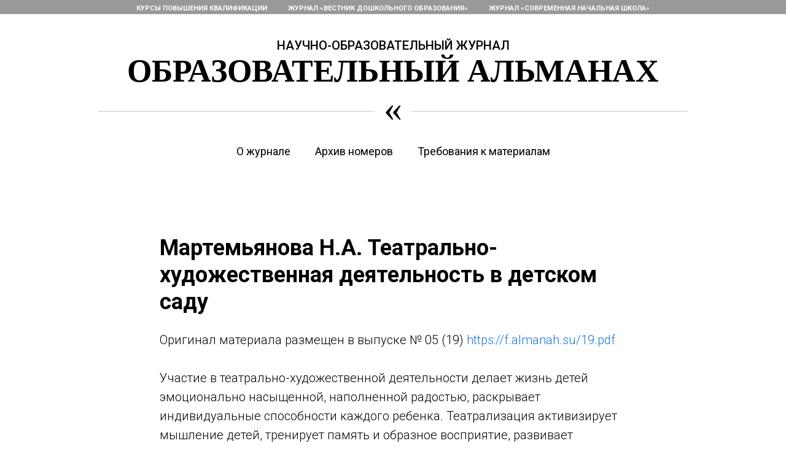

--- FILE ---
content_type: text/html; charset=UTF-8
request_url: https://almanah.su/tpost/uj1fdvce91-martemyanova-na-teatralno-hudozhestvenna
body_size: 16938
content:
<!DOCTYPE html> <html> <head> <meta charset="utf-8" /> <meta http-equiv="Content-Type" content="text/html; charset=utf-8" /> <meta name="viewport" content="width=device-width, initial-scale=1.0" /> <meta name="yandex-verification" content="71dfdc53d80205b0" /> <!--metatextblock-->
    <title>Мартемьянова Н.А. Театрально-художественная деятельность в детском саду</title>
    <meta name="description" content="">
    <meta name="keywords" content="">
    <meta name="robots" content="index, follow" />

    <meta property="og:title" content="Мартемьянова Н.А. Театрально-художественная деятельность в детском саду" />
    <meta property="og:description" content="" />
    <meta property="og:type" content="website" />
    <meta property="og:url" content="https://almanah.su/tpost/uj1fdvce91-martemyanova-na-teatralno-hudozhestvenna" />
    <meta property="og:image" content="" />

    <link rel="canonical" href="https://almanah.su/tpost/uj1fdvce91-martemyanova-na-teatralno-hudozhestvenna" />
    <link rel="alternate" type="application/rss+xml" title="Актуальные вопросы дошкольного образования" href="https://almanah.su/rss-feed-141978369471.xml" />
    <link rel="amphtml" href="https://almanah.su/tpost/uj1fdvce91-martemyanova-na-teatralno-hudozhestvenna?amp=true">

<!--/metatextblock--> <meta name="format-detection" content="telephone=no" /> <meta http-equiv="x-dns-prefetch-control" content="on"> <link rel="dns-prefetch" href="https://ws.tildacdn.com"> <link rel="dns-prefetch" href="https://static.tildacdn.com"> <link rel="shortcut icon" href="https://static.tildacdn.com/tild6139-3531-4536-b235-353538386664/favicon.ico" type="image/x-icon" /> <!-- Assets --> <script src="https://neo.tildacdn.com/js/tilda-fallback-1.0.min.js" async charset="utf-8"></script> <link rel="stylesheet" href="https://static.tildacdn.com/css/tilda-grid-3.0.min.css" type="text/css" media="all" onerror="this.loaderr='y';"/> <link rel="stylesheet" href="https://static.tildacdn.com/ws/project715950/tilda-blocks-page27323900.min.css?t=1743503531" type="text/css" media="all" onerror="this.loaderr='y';" /><link rel="stylesheet" href="https://static.tildacdn.com/ws/project715950/tilda-blocks-page6423180.min.css?t=1768810440" type="text/css" media="all" onerror="this.loaderr='y';" /><link rel="stylesheet" href="https://static.tildacdn.com/ws/project715950/tilda-blocks-page4002870.min.css?t=1768810440" type="text/css" media="all" onerror="this.loaderr='y';" /> <link rel="preconnect" href="https://fonts.gstatic.com"> <link href="https://fonts.googleapis.com/css2?family=Roboto:wght@300;400;500;700&subset=latin,cyrillic" rel="stylesheet"> <link rel="stylesheet" href="https://static.tildacdn.com/css/tilda-feed-1.0.min.css" type="text/css" media="all" /> <link rel="stylesheet" href="https://static.tildacdn.com/css/tilda-popup-1.1.min.css" type="text/css" media="print" onload="this.media='all';" onerror="this.loaderr='y';" /> <noscript><link rel="stylesheet" href="https://static.tildacdn.com/css/tilda-popup-1.1.min.css" type="text/css" media="all" /></noscript> <link rel="stylesheet" href="https://static.tildacdn.com/css/tilda-slds-1.4.min.css" type="text/css" media="print" onload="this.media='all';" onerror="this.loaderr='y';" /> <noscript><link rel="stylesheet" href="https://static.tildacdn.com/css/tilda-slds-1.4.min.css" type="text/css" media="all" /></noscript> <script nomodule src="https://static.tildacdn.com/js/tilda-polyfill-1.0.min.js" charset="utf-8"></script> <script type="text/javascript">function t_onReady(func) {if(document.readyState!='loading') {func();} else {document.addEventListener('DOMContentLoaded',func);}}
function t_onFuncLoad(funcName,okFunc,time) {if(typeof window[funcName]==='function') {okFunc();} else {setTimeout(function() {t_onFuncLoad(funcName,okFunc,time);},(time||100));}}function t_throttle(fn,threshhold,scope) {return function() {fn.apply(scope||this,arguments);};}</script> <script src="https://static.tildacdn.com/js/jquery-1.10.2.min.js" charset="utf-8" onerror="this.loaderr='y';"></script> <script src="https://static.tildacdn.com/js/tilda-scripts-3.0.min.js" charset="utf-8" defer onerror="this.loaderr='y';"></script> <script src="https://static.tildacdn.com/ws/project715950/tilda-blocks-page27323900.min.js?t=1743503531" charset="utf-8" onerror="this.loaderr='y';"></script><script src="https://static.tildacdn.com/ws/project715950/tilda-blocks-page6423180.min.js?t=1768810440" onerror="this.loaderr='y';"></script><script src="https://static.tildacdn.com/ws/project715950/tilda-blocks-page4002870.min.js?t=1768810440" onerror="this.loaderr='y';"></script> <script src="https://static.tildacdn.com/js/tilda-lazyload-1.0.min.js" charset="utf-8" async onerror="this.loaderr='y';"></script> <script src="https://static.tildacdn.com/js/tilda-feed-1.0.min.js" charset="utf-8"></script><script src="https://static.tildacdn.com/js/tilda-submenublocks-1.0.min.js" charset="utf-8"></script><script src="https://static.tildacdn.com/js/tilda-forms-1.0.min.js" charset="utf-8"></script><link rel="stylesheet" href="https://static.tildacdn.com/css/tilda-forms-1.0.min.css" type="text/css" media="all"><script src="https://static.tildacdn.com/js/tilda-map-1.0.min.js" charset="utf-8"></script><script src="https://static.tildacdn.com/js/tilda-vote-1.1.min.js" charset="utf-8"></script><script src="https://static.tildacdn.com/js/tilda-animation-sbs-1.0.min.js" charset="utf-8"></script> <script src="https://static.tildacdn.com/js/tilda-slds-1.4.min.js" charset="utf-8" async onerror="this.loaderr='y';"></script> <script src="https://static.tildacdn.com/js/hammer.min.js" charset="utf-8" async onerror="this.loaderr='y';"></script> <script src="https://static.tildacdn.com/js/tilda-popup-1.0.min.js" charset="utf-8" async onerror="this.loaderr='y';"></script> <script src="https://static.tildacdn.com/js/tilda-menu-1.0.min.js" charset="utf-8" async onerror="this.loaderr='y';"></script> <script src="https://static.tildacdn.com/js/tilda-skiplink-1.0.min.js" charset="utf-8" async onerror="this.loaderr='y';"></script> <script src="https://static.tildacdn.com/js/tilda-events-1.0.min.js" charset="utf-8" async onerror="this.loaderr='y';"></script> <!-- nominify begin --><meta name="yandex-verification" content="3031335b49708ad1" /> <meta name="pmail-verification" content="2548a551e1c6392f5fba556982a5afa6"> <meta name="pmail-verification" content="f74eeb708f16f9787d5e3b36389be98f"><!-- nominify end --><script type="text/javascript">window.dataLayer=window.dataLayer||[];</script> <!-- Google Tag Manager --> <script type="text/javascript">(function(w,d,s,l,i){w[l]=w[l]||[];w[l].push({'gtm.start':new Date().getTime(),event:'gtm.js'});var f=d.getElementsByTagName(s)[0],j=d.createElement(s),dl=l!='dataLayer'?'&l='+l:'';j.async=true;j.src='https://www.googletagmanager.com/gtm.js?id='+i+dl;f.parentNode.insertBefore(j,f);})(window,document,'script','dataLayer','GTM-TLP7M4Z');</script> <!-- End Google Tag Manager --> <!-- Facebook Pixel Code --> <script type="text/javascript" data-tilda-cookie-type="advertising">setTimeout(function(){!function(f,b,e,v,n,t,s)
{if(f.fbq)return;n=f.fbq=function(){n.callMethod?n.callMethod.apply(n,arguments):n.queue.push(arguments)};if(!f._fbq)f._fbq=n;n.push=n;n.loaded=!0;n.version='2.0';n.agent='pltilda';n.queue=[];t=b.createElement(e);t.async=!0;t.src=v;s=b.getElementsByTagName(e)[0];s.parentNode.insertBefore(t,s)}(window,document,'script','https://connect.facebook.net/en_US/fbevents.js');fbq('init','286515579180408');fbq('track','PageView');},2000);</script> <!-- End Facebook Pixel Code --> <!-- VK Pixel Code --> <script type="text/javascript" data-tilda-cookie-type="advertising">setTimeout(function(){!function(){var t=document.createElement("script");t.type="text/javascript",t.async=!0,t.src="https://vk.com/js/api/openapi.js?161",t.onload=function(){VK.Retargeting.Init("VK-RTRG-536697-5TfLB"),VK.Retargeting.Hit()},document.head.appendChild(t)}();},2000);</script> <!-- End VK Pixel Code --> <script type="text/javascript">(function() {if((/bot|google|yandex|baidu|bing|msn|duckduckbot|teoma|slurp|crawler|spider|robot|crawling|facebook/i.test(navigator.userAgent))===false&&typeof(sessionStorage)!='undefined'&&sessionStorage.getItem('visited')!=='y'&&document.visibilityState){var style=document.createElement('style');style.type='text/css';style.innerHTML='@media screen and (min-width: 980px) {.t-records {opacity: 0;}.t-records_animated {-webkit-transition: opacity ease-in-out .2s;-moz-transition: opacity ease-in-out .2s;-o-transition: opacity ease-in-out .2s;transition: opacity ease-in-out .2s;}.t-records.t-records_visible {opacity: 1;}}';document.getElementsByTagName('head')[0].appendChild(style);function t_setvisRecs(){var alr=document.querySelectorAll('.t-records');Array.prototype.forEach.call(alr,function(el) {el.classList.add("t-records_animated");});setTimeout(function() {Array.prototype.forEach.call(alr,function(el) {el.classList.add("t-records_visible");});sessionStorage.setItem("visited","y");},400);}
document.addEventListener('DOMContentLoaded',t_setvisRecs);}})();</script></head> <body class="t-body" style="margin:0;"> <!--allrecords--> <div id="allrecords" class="t-records" data-post-page="y" data-hook="blocks-collection-content-node" data-tilda-project-id="715950" data-tilda-page-id="27323900" data-tilda-page-alias="preschool-education" data-tilda-formskey="943be178827b376cc577ef6abada5381" data-tilda-lazy="yes" data-tilda-root-zone="com" data-tilda-project-headcode="yes" data-tilda-ts="y">

<!-- POST START -->

<!--header-->
<div id="t-header" class="t-records" data-hook="blocks-collection-content-node" data-tilda-project-id="715950" data-tilda-page-id="6423180" data-tilda-page-alias="header" data-tilda-formskey="943be178827b376cc577ef6abada5381" data-tilda-lazy="yes" data-tilda-root-zone="one"  data-tilda-project-headcode="yes"  >

    <div id="rec116619823" class="r t-rec t-rec_pb_0 t-screenmin-980px" style="padding-bottom:0px; "  data-record-type="258" data-screen-min="980px"  >
<!-- T229 -->


<div id="nav116619823marker"></div>

<div id="nav116619823"  class="t229 t229__positionstatic  " style="background-color: rgba(0,0,0,0.40); height:23px; " data-bgcolor-hex="#000000" data-bgcolor-rgba="rgba(0,0,0,0.40)" data-navmarker="nav116619823marker" data-appearoffset="" data-bgopacity="0.40"   data-menu="yes" data-menushadow="" data-menushadow-css="">
	<div class="t229__maincontainer " style="height:23px;">
		  <div class="t229__padding40px"></div>
		  <nav class="t229__centerside">
				<ul role="list" class="t-menu__list uppercase">
																						<li class="t229__list_item"  
							style="padding:0 15px 0 0;">
							<a class="t-menu__link-item" 
								href="https://s-ba.ru/courses?utm_source=almanahsu&amp;utm_medium=organic&amp;utm_campaign=site&amp;utm_content=topmenu&amp;utm_term=kurs"
								 target="_blank" 
																 
																data-menu-submenu-hook="">
									Курсы повышения квалификации</a>
														</li>
																	<li class="t229__list_item"  
							style="padding:0 15px;">
							<a class="t-menu__link-item" 
								href="https://vestnikdo.ru/?utm_source=almanahsu&amp;utm_medium=organic&amp;utm_campaign=site&amp;utm_content=topmenu&amp;utm_term=vestnik"
								 target="_blank" 
																 
																data-menu-submenu-hook="">
									Журнал «Вестник дошкольного образования»</a>
														</li>
																	<li class="t229__list_item"  
							style="padding:0 0 0 15px;">
							<a class="t-menu__link-item" 
								href="https://s-ba.ru/primary-school?utm_source=almanahsu&amp;utm_medium=organic&amp;utm_campaign=site&amp;utm_content=topmenu&amp;utm_term=primaryschool"
								 target="_blank" 
																 
																data-menu-submenu-hook="">
									Журнал «Современная начальная школа»</a>
														</li>
																								</ul>
		  </nav>
		  <div class="t229__padding40px"></div>
	</div>
</div>


	
	<script>
		t_onReady(function() {
			var rec = document.querySelector('#rec116619823');
			if (!rec) return;
			var burger = rec.querySelector('.t-menuburger');
			if (burger) {
				t_onFuncLoad('t_menu__createMobileMenu', function () {
					t_menu__createMobileMenu('116619823', '.t229');
				});
			}
			t_onFuncLoad('t_menu__highlightActiveLinks', function () {
				t_menu__highlightActiveLinks('.t229__list_item a');
			});
			rec.querySelector('.t229').classList.remove('t229__beforeready');

			
						
		}); 
	</script>
	


<script>
	t_onReady(function () {
		t_onFuncLoad('t_menu__setBGcolor', function () {
			t_menu__setBGcolor('116619823', '.t229');

        	window.addEventListener('load', function () {
    			t_menu__setBGcolor('116619823', '.t229');
        	});

			window.addEventListener('resize', t_throttle(function () {
				t_menu__setBGcolor('116619823', '.t229');
			}));
		});

		t_onFuncLoad('t_menu__interactFromKeyboard', function () {
	        t_menu__interactFromKeyboard('116619823');
		});
	});
</script>





<style>
#rec116619823 .t-menu__link-item{
		}







@supports (overflow:-webkit-marquee) and (justify-content:inherit)
{
	#rec116619823 .t-menu__link-item,
	#rec116619823 .t-menu__link-item.t-active {
	opacity: 1 !important;
	}
}
</style>
											
	


    
                
                
            
        
                            
        
                                
                                                                        
                                                                                                                    
                                                                                
                                                                                
                                                                                
                                                                                
                                                                                
                                                                                
                                                                                                                    
                                                                                
                                                                                
                                     
        
                
        
                                                                    
                            
         

         
     
    
<!--[if IE 8]>
<style>
#rec116619823 .t229 {
  filter: progid:DXImageTransform.Microsoft.gradient(startColorStr='#D9000000', endColorstr='#D9000000');
}
</style>
<![endif]-->

    
                
                
            
        
                            
        
                                
                                                                        
                                                                                                                                                                
                                                                                                                    
                                                                                
                                                                                                                    
                                                                                
                                                                                
                                                                                
                                                                                                                                                                
                                                                                
                                                                                
                                                                                
                                     
        
                
        
                            
                                                        
         

         
     
            <style> #rec116619823 .t229__list_item .t-menu__link-item {  font-size: 11px;  color: #ffffff; font-weight: 700; text-transform: uppercase; }</style>
    	                                                        
    
</div>


    <div id="rec113835121" class="r t-rec t-rec_pt_30 t-rec_pb_0 t-screenmin-980px" style="padding-top:30px;padding-bottom:0px; "  data-record-type="60" data-screen-min="980px"  >
<!-- T050 -->
<div class="t050">
  <div class="t-container t-align_center">
    <div class="t-col t-col_10 t-prefix_1">
            <div class="t050__title t-title t-title_xxl" field="title"><div style="font-size: 20px; line-height: 42px; text-align: center;" data-customstyle="yes"><span style="font-family: Roboto; font-size: 20px; font-weight: 500;">НАУЧНО-ОБРАЗОВАТЕЛЬНЫЙ ЖУРНАЛ</span><br /><span style="font-weight: 600; font-size: 52px; font-family: Georgia;">ОБРАЗОВАТЕЛЬНЫЙ АЛЬМАНАХ</span></div></div>          </div>
  </div>
</div>

    
                
                
            
        
                            
        
                                
                                                                        
                                                                                                                    
                                                                                
                                                                                
                                                                                
                                                                                
                                                                                
                                                                                
                                                                                                                                                                
                                                                                
                                                                                
                                                                                
                                                                                
                                     
        
                
        
                                                                    
                                                        
         

         
            
        
                            
        
                                
                                                                        
                                                                                                                    
                                                                                
                                                                                
                                                                                
                                                                                
                                                                                
                                                                                
                                                                                                                    
                                                                                
                                                                                
                                                                                
                                                                                                                                                            
                                                                                
                                     
        
                
        
                                                                    
                            
         

         
            
        
                            
        
                                
                                                                        
                                                                                                                    
                                                                                
                                                                                
                                                                                
                                                                                
                                                                                
                                                                                
                                                                                                                    
                                                                                
                                                                                
                                                                                
                                                                                                                                                            
                                                                                
                                     
        
                
        
                                                                    
                            
         

         
     
            <style> #rec113835121 .t050__uptitle {   text-transform: uppercase; }</style>
    
</div>


    <div id="rec113845191" class="r t-rec t-rec_pt_30 t-rec_pb_0 t-screenmax-980px" style="padding-top:30px;padding-bottom:0px; "  data-record-type="60"  data-screen-max="980px" >
<!-- T050 -->
<div class="t050">
  <div class="t-container t-align_center">
    <div class="t-col t-col_10 t-prefix_1">
            <div class="t050__title t-title t-title_xxl" field="title"><div style="font-size:20px;line-height:22px;text-align:center;font-family:'Roboto';" data-customstyle="yes"><span style="font-family: Roboto;"><span style="font-weight: 500;" data-redactor-style="font-weight: 500;"><span style="font-size: 14px;" data-redactor-tag="span">НАУЧНО-ОБРАЗОВАТЕЛЬНЫЙ ЖУРНАЛ</span></span></span><br /><span style="font-weight: 600;"><span style="font-family: Georgia;" data-redactor-style="font-family: Georgia;"><span data-redactor-tag="span" style="font-size: 26px;">ОБРАЗОВАТЕЛЬНЫЙ АЛЬМАНАХ</span></span></span><div style="font-size:20px;line-height:22px;font-family:'Roboto';" data-customstyle="yes"></div></div></div>          </div>
  </div>
</div>

    
                
                
            
        
                            
        
                                
                                                                        
                                                                                                                    
                                                                                
                                                                                
                                                                                
                                                                                
                                                                                
                                                                                
                                                                                                                                                                
                                                                                
                                                                                
                                                                                
                                                                                
                                     
        
                
        
                                                                    
                                                        
         

         
            
        
                            
        
                                
                                                                        
                                                                                                                    
                                                                                
                                                                                
                                                                                
                                                                                
                                                                                
                                                                                
                                                                                                                    
                                                                                
                                                                                
                                                                                
                                                                                                                                                            
                                                                                
                                     
        
                
        
                                                                    
                            
         

         
            
        
                            
        
                                
                                                                        
                                                                                                                    
                                                                                
                                                                                
                                                                                
                                                                                
                                                                                
                                                                                
                                                                                                                    
                                                                                
                                                                                
                                                                                
                                                                                                                                                            
                                                                                
                                     
        
                
        
                                                                    
                            
         

         
     
            <style> #rec113845191 .t050__uptitle {   text-transform: uppercase; }</style>
    
</div>


    <div id="rec113835146" class="r t-rec t-rec_pt_0 t-rec_pb_0" style="padding-top:0px;padding-bottom:0px; "  data-record-type="163"   >
<!-- T151 -->
<div class="t151">
  <div class="t151__wrapper">
        <hr class="t-divider t151__line t-width t-width_10"           data-divider-fieldset="color2,opacity"
        >
  </div>
  <div class="t151__centered">
		<div class="t151__text" field="title" >«</div>      
  </div>  
</div>
</div>


    <div id="rec113835194" class="r t-rec t-rec_pt_0" style="padding-top:0px; "  data-record-type="257"   >
	
<!-- T228 -->


<div id="nav113835194marker"></div>
			
<div id="nav113835194"  class="t228 t228__positionstatic  " style="background-color: rgba(255,255,255,1); height:80px; " data-bgcolor-hex="#ffffff" data-bgcolor-rgba="rgba(255,255,255,1)" data-navmarker="nav113835194marker" data-appearoffset="" data-bgopacity-two="" data-menushadow="" data-menushadow-css="" data-bgopacity="1"   data-menu-items-align="center" data-menu="yes">
	<div class="t228__maincontainer " style="height:80px;">
		<div class="t228__padding40px"></div>
		<div class="t228__leftside">
					</div>
		<div class="t228__centerside ">
							<nav class="t228__centercontainer">
					<ul role="list" class="t228__list t-menu__list t228__list_hidden">
																																			<li class="t228__list_item" 
									style="padding:0 20px 0 0;">
									<a class="t-menu__link-item" 
										href="https://almanah.su/"
										 
																				 
																				data-menu-submenu-hook="" 
										data-menu-item-number="1"
									>
										О журнале
									</a>
																		</li>
																							<li class="t228__list_item" 
									style="padding:0 20px;">
									<a class="t-menu__link-item" 
										href="/archive"
										 
																				 
																				data-menu-submenu-hook="" 
										data-menu-item-number="2"
									>
										Архив номеров
									</a>
																		</li>
																							<li class="t228__list_item" 
									style="padding:0 0 0 20px;">
									<a class="t-menu__link-item" 
										href="/requirements"
										 
																				 
																				data-menu-submenu-hook="" 
										data-menu-item-number="3"
									>
										Требования к материалам
									</a>
																		</li>
																																				</ul>
				</nav>
					</div>

		<div class="t228__rightside">
					</div>
		<div class="t228__padding40px"></div>
	</div>
</div>



<style>
	@media screen and (max-width: 980px) {
		
		#rec113835194 .t228 {
					position: static;
				}
	}
</style>

<script>
		window.addEventListener('load', function () {
		t_onFuncLoad('t228_setWidth', function () {
			t228_setWidth('113835194');
		});
	});
		
	window.addEventListener('resize', t_throttle(function () {
				t_onFuncLoad('t228_setWidth', function () {
			t228_setWidth('113835194');
		});
				t_onFuncLoad('t_menu__setBGcolor', function () {
			t_menu__setBGcolor('113835194', '.t228');
		});
	}));

	t_onReady(function () {
				t_onFuncLoad('t_menu__highlightActiveLinks', function () {
			t_menu__highlightActiveLinks('.t228__list_item a');
		});
					
		t_onFuncLoad('t228__init', function () {
			t228__init('113835194');
		});
	
		t_onFuncLoad('t_menu__setBGcolor', function () {
			t_menu__setBGcolor('113835194', '.t228');
		});
		
		t_onFuncLoad('t_menu__interactFromKeyboard', function () {
	        t_menu__interactFromKeyboard('113835194');
		});
	
				t_onFuncLoad('t228_setWidth', function () {
			t228_setWidth('113835194');
		});
			
			
			
			});
</script>

<!--[if IE 8]>
<style>
#rec113835194 .t228 {
	filter: progid:DXImageTransform.Microsoft.gradient(startColorStr='#D9ffffff', endColorstr='#D9ffffff');
}
</style>
<![endif]-->





<style>
#rec113835194 .t-menu__link-item{
		}







@supports (overflow:-webkit-marquee) and (justify-content:inherit)
{
	#rec113835194 .t-menu__link-item,
	#rec113835194 .t-menu__link-item.t-active {
	opacity: 1 !important;
	}
}
</style>
											
	


    
                
                
            
        
                            
        
                                
                                                                        
                                                                                                                    
                                                                                
                                                                                
                                                                                
                                                                                
                                                                                
                                                                                
                                                                                                                    
                                                                                
                                                                                
                                     
        
                
        
                                                                    
                            
         

         
     
        
                
                
            
        
                            
        
                                
                                                                        
                                                                                                                                                                
                                                                                
                                                                                
                                                                                
                                                                                
                                                                                
                                                                                
                                                                                                                    
                                                                                
                                                                                
                                                                                
                                                                                                                                                            
                                                                                
                                     
        
                
        
                            
                                                        
         

         
            
        
                            
        
                                
                                                                        
                                                                                                                                                                
                                                                                                                    
                                                                                
                                                                                                                    
                                                                                
                                                                                
                                                                                
                                                                                                                    
                                                                                
                                                                                
                                                                                
                                     
        
                
        
                            
                                                        
         

         
            
        
                            
        
                                
                                                                        
                                                                                                                                                                
                                                                                                                    
                                                                                
                                                                                                                    
                                                                                
                                                                                
                                                                                
                                                                                                                    
                                                                                
                                                                                
                                                                                
                                     
        
                
        
                            
                                                        
         

         
            
        
                            
        
                                
                                                                        
                                                                                                                    
                                                                                
                                                                                
                                                                                
                                                                                
                                                                                
                                                                                
                                                                                                                    
                                                                                
                                                                                
                                                                                
                                                                                                                                                            
                                                                                
                                     
        
                
        
                            
                            
         

         
     
            <style> #rec113835194 .t228__leftcontainer a {   color: #ffffff; } #rec113835194 a.t-menu__link-item {  font-size: 18px;  color: #000000; font-weight: 400; } #rec113835194 .t228__right_langs_lang a {  font-size: 18px;  color: #000000; font-weight: 400; }</style>
        
                
                
            
        
                            
        
                                
                                                                        
                                                                                                                                                                
                                                                                
                                                                                
                                                                                
                                                                                
                                                                                
                                                                                
                                                                                                                    
                                                                                
                                                                                
                                                                                
                                                                                                                                                            
                                                                                
                                     
        
                
        
                                                                    
                                                        
         

         
     
            <style> #rec113835194 .t228__logo {   color: #ffffff; }</style>
    	                                                        
    
</div>


    <div id="rec113835321" class="r t-rec t-rec_pt_0 t-screenmin-980px" style="padding-top:0px; "  data-record-type="257" data-screen-min="980px"  >
	
<!-- T228 -->


<div id="nav113835321marker"></div>
			
<div id="nav113835321"  class="t228 t228__positionfixed t228__beforeready " style="background-color: rgba(255,255,255,1); height:80px; " data-bgcolor-hex="#ffffff" data-bgcolor-rgba="rgba(255,255,255,1)" data-navmarker="nav113835321marker" data-appearoffset="1000px" data-bgopacity-two="" data-menushadow="" data-menushadow-css="" data-bgopacity="1"   data-menu-items-align="center" data-menu="yes">
	<div class="t228__maincontainer " style="height:80px;">
		<div class="t228__padding40px"></div>
		<div class="t228__leftside">
					</div>
		<div class="t228__centerside ">
							<nav class="t228__centercontainer">
					<ul role="list" class="t228__list t-menu__list t228__list_hidden">
																																			<li class="t228__list_item" 
									style="padding:0 20px 0 0;">
									<a class="t-menu__link-item" 
										href="https://almanah.su/"
										 
																				 
																				data-menu-submenu-hook="" 
										data-menu-item-number="1"
									>
										О журнале
									</a>
																		</li>
																							<li class="t228__list_item" 
									style="padding:0 20px;">
									<a class="t-menu__link-item" 
										href="/archive"
										 
																				 
																				data-menu-submenu-hook="" 
										data-menu-item-number="2"
									>
										Архив номеров
									</a>
																		</li>
																							<li class="t228__list_item" 
									style="padding:0 0 0 20px;">
									<a class="t-menu__link-item" 
										href="/requirements"
										 
																				 
																				data-menu-submenu-hook="" 
										data-menu-item-number="3"
									>
										Требования к материалам
									</a>
																		</li>
																																				</ul>
				</nav>
					</div>

		<div class="t228__rightside">
					</div>
		<div class="t228__padding40px"></div>
	</div>
</div>



<style>
	@media screen and (max-width: 980px) {
		
		#rec113835321 .t228 {
					position: static;
				}
	}
</style>

<script>
		window.addEventListener('load', function () {
		t_onFuncLoad('t228_setWidth', function () {
			t228_setWidth('113835321');
		});
	});
		
	window.addEventListener('resize', t_throttle(function () {
				t_onFuncLoad('t228_setWidth', function () {
			t228_setWidth('113835321');
		});
				t_onFuncLoad('t_menu__setBGcolor', function () {
			t_menu__setBGcolor('113835321', '.t228');
		});
	}));

	t_onReady(function () {
				t_onFuncLoad('t_menu__highlightActiveLinks', function () {
			t_menu__highlightActiveLinks('.t228__list_item a');
		});
				t_onFuncLoad('t_menu__findAnchorLinks', function () {
			t_menu__findAnchorLinks('113835321', '.t228__list_item a');
		});
					
		t_onFuncLoad('t228__init', function () {
			t228__init('113835321');
		});
	
		t_onFuncLoad('t_menu__setBGcolor', function () {
			t_menu__setBGcolor('113835321', '.t228');
		});
		
		t_onFuncLoad('t_menu__interactFromKeyboard', function () {
	        t_menu__interactFromKeyboard('113835321');
		});
	
				t_onFuncLoad('t228_setWidth', function () {
			t228_setWidth('113835321');
		});
			
			
				var rec = document.querySelector('#rec113835321');
		if (!rec) return;
		t_onFuncLoad('t_menu__showFixedMenu', function () {
			var el = rec.querySelector('.t228');
			if (el) el.classList.remove('t228__beforeready');
			t_menu__showFixedMenu('113835321', '.t228');
			window.addEventListener('scroll', t_throttle(function () {
				t_menu__showFixedMenu('113835321', '.t228');
			}));
		});
			
			});
</script>

<!--[if IE 8]>
<style>
#rec113835321 .t228 {
	filter: progid:DXImageTransform.Microsoft.gradient(startColorStr='#D9ffffff', endColorstr='#D9ffffff');
}
</style>
<![endif]-->





<style>
#rec113835321 .t-menu__link-item{
		}







@supports (overflow:-webkit-marquee) and (justify-content:inherit)
{
	#rec113835321 .t-menu__link-item,
	#rec113835321 .t-menu__link-item.t-active {
	opacity: 1 !important;
	}
}
</style>
											
	


    
                
                
            
        
                            
        
                                
                                                                        
                                                                                                                    
                                                                                
                                                                                
                                                                                
                                                                                
                                                                                
                                                                                
                                                                                                                    
                                                                                
                                                                                
                                     
        
                
        
                                                                    
                            
         

         
     
        
                
                
            
        
                            
        
                                
                                                                        
                                                                                                                                                                
                                                                                
                                                                                
                                                                                
                                                                                
                                                                                
                                                                                
                                                                                                                    
                                                                                
                                                                                
                                                                                
                                                                                                                                                            
                                                                                
                                     
        
                
        
                            
                                                        
         

         
            
        
                            
        
                                
                                                                        
                                                                                                                                                                
                                                                                                                    
                                                                                
                                                                                                                    
                                                                                
                                                                                
                                                                                
                                                                                                                    
                                                                                
                                                                                
                                                                                
                                     
        
                
        
                            
                                                        
         

         
            
        
                            
        
                                
                                                                        
                                                                                                                                                                
                                                                                                                    
                                                                                
                                                                                                                    
                                                                                
                                                                                
                                                                                
                                                                                                                    
                                                                                
                                                                                
                                                                                
                                     
        
                
        
                            
                                                        
         

         
            
        
                            
        
                                
                                                                        
                                                                                                                    
                                                                                
                                                                                
                                                                                
                                                                                
                                                                                
                                                                                
                                                                                                                    
                                                                                
                                                                                
                                                                                
                                                                                                                                                            
                                                                                
                                     
        
                
        
                            
                            
         

         
     
            <style> #rec113835321 .t228__leftcontainer a {   color: #ffffff; } #rec113835321 a.t-menu__link-item {  font-size: 18px;  color: #000000; font-weight: 400; } #rec113835321 .t228__right_langs_lang a {  font-size: 18px;  color: #000000; font-weight: 400; }</style>
        
                
                
            
        
                            
        
                                
                                                                        
                                                                                                                                                                
                                                                                
                                                                                
                                                                                
                                                                                
                                                                                
                                                                                
                                                                                                                    
                                                                                
                                                                                
                                                                                
                                                                                                                                                            
                                                                                
                                     
        
                
        
                                                                    
                                                        
         

         
     
            <style> #rec113835321 .t228__logo {   color: #ffffff; }</style>
    	                                                        
    
</div>

</div>
<!--/header-->



    <style>
        .t-feed__post-popup__close-wrapper {
            display: none !important;
        }
    </style>


      






<div id="rec441188996" class="r t-rec">
    <div class="t-feed">

        <div class="t-feed__post-popup t-popup_show" style="background-color:#ffffff;display:block;" data-feed-popup-postuid="uj1fdvce91" data-feed-popup-feeduid="141978369471">

            <div class="t-feed__post-popup__close-wrapper">

                <a href="https://almanah.su/preschool-education" class="t-popup__close">
                    <div class="t-popup__close-wrapper">
                        <svg class="t-popup__close-icon" width="11" height="20" viewBox="0 0 11 20" fill="none" xmlns="http://www.w3.org/2000/svg">
                            <path d="M1 1L10 10L1 19" stroke="#1976d2" stroke-width="2"/>
                        </svg>
                    </div>
                </a>

                <div class="t-feed__post-popup__close-text-wrapper">
                    <div class="js-feed-close-text t-feed__post-popup__close-text t-descr t-descr_xxs" style="color:#1976d2;">
                                                    Актуальные вопросы дошкольного образования
                                            </div>
                </div>

                
            </div>

            <div class="t-feed__post-popup__container t-container t-popup__container t-popup__container-static">
                <div itemscope itemtype="https://schema.org/BlogPosting" class="t-feed__post-popup__content-wrapper">

                <div class="t-feed__post-popup__content t-col t-col_8">
                    <div style="display: none;">
                        <meta itemprop="datePublished" content="2019-06-11MSK14:03:00+03:00" />
                        <meta itemprop="dateModified" content="2022-10-11MSK10:56:21+03:00" />
                        <meta itemprop="mainEntityOfPage" content="https://almanah.su/tpost/uj1fdvce91-martemyanova-na-teatralno-hudozhestvenna" />
                        <div itemprop="publisher" itemscope itemtype="https://schema.org/Organization">
                            <meta itemprop="logo" content="" />
                            <meta itemprop="name" content="" />
                            <meta itemprop="address" content="" />
                            <meta itemprop="telephone" content="" />
                        </div>
                    </div>

                                                                        
                                                            <div class="t-feed__post-popup__title-wrapper">
                                    <h1 itemprop="headline" class="js-feed-post-title t-feed__post-popup__title t-title t-title_xxs">Мартемьянова Н.А. Театрально-художественная деятельность в детском саду</h1>
                                </div>
                            
                            
                                                    
                                            
                    
                    
                    
                                            <div id="feed-text" class="r t-feed__post-popup__text-wrapper" data-animationappear="off">
                            <div itemprop="articleBody" class="js-feed-post-text t-feed__post-popup__text t-text t-text_md"><section>Оригинал материала размещен в выпуске № 05 (19) <a href="https://f.almanah.su/19.pdf" target="_blank" rel="noreferrer noopener">https://f.almanah.su/19.pdf</a><br /><br />	Участие в театрально-художественной деятельности делает жизнь детей эмоционально насыщенной, наполненной радостью, раскрывает индивидуальные способности каждого ребенка. Театрализация активизирует мышление детей, тренирует память и образное восприятие, развивает воображение и фантазию, совершенствует речь. Она помогает ребенку преодолеть робость, неуверенность в себе, застенчивость, помогает ему развиваться всесторонне.<br />	18 мая 2018 года в нашем детском саду состоялся показ спектакля по мотивам русской народной сказки «Гуси-лебеди», подготовленный воспитанниками старшей группы, воспитателями группы – Мартемьяновой Надеждой Альбертовной и Труфановой Ольгой Поликарповной, музыкальным руководителем – Пилицыной Светланой Викторовной.<br />	Наш спектакль помог детям почувствовать себя уверенными, раскрепощенными, умеющими выражать свои чувства и мысли, сопереживать друг другу. Он объединил детей, воспитателей и родителей в коллектив единомышленников.<br />	<br /><br /><p style="text-align: center;">Фото 1. Сценка из спектакля.</p>Все дети были участниками сказки: они пели, играли и танцевали. Это способствовало эмоциональному проявлению каждого ребенка, его самовыражению. Как это важно!<br />	Прелесть не только в самом показе спектакля, но и в подготовке к нему. Это настоящий творческий процесс. Подготовка к спектаклю так захватила детей, что они с большим желанием репетировали сценки, на прогулках продолжали играть в спектакль.<br />	Родители оказали неоценимую помощь! Одни из них заучивали с ребёнком слова, другие – готовили костюмы юным артистам, третьи – участвовали в изготовлении декораций, но были и такие, кто и роль учил, и костюм мастерил, и декорации изготавливал! Все большие молодцы!<br /><br /><br /><p style="text-align: center;">Фото 2. Изготовление декораций.</p>Придя утром в детский сад и войдя в группу, дети очутились в сказке. Красивые декорации, сделанные руками родителей и воспитателей, впечатлили детей. Они с нетерпением ждали выступления!<br />	И вот все готово к началу спектакля. Гостей собралось много: мамы и папы, бабушки, братья и сёстры. В группе чувствуется доброжелательная атмосфера, наполненная любовью к юным, но очень талантливым актёрам. Мы волнуемся вместе с детьми. Звучат волшебные звуки музыки, и на сцене происходит волшебство, таинство! Ребенок становится героем, он хочет показать все свое умение и мастерство. А дальше – аплодисменты! Успех!<br /><br /><br /><p style="text-align: center;">Фото 3. Исполнители спектакля.</p>Дети эмоционально и с большим старанием исполняли свои роли, чувствовалось, что они сами получают удовольствие от своей игры. Мы с детьми не играли «в актёров», мы играли в «театр».<br />	Множество персонажей, яркие костюмы, танцы и песни сделали сказку необычной, динамичной, по-весеннему весёлой! Замечательный получился спектакль!<br />	Детям понравилась игра в театр, а видели бы вы их лица во время просмотра видеозаписи спектакля! Столько неподдельной радости, доброжелательности я видела впервые. Когда зазвучала хороводная песня «Травушка-муравушка» и финальная песня «Чудо-сказки», дети дружно подхватили и исполнили их.<br />	Для ребят был создан фотоальбом, чтобы они могли возвращаться к спектаклю вновь и вновь. И когда мы с ними в первый раз просматривали фотоальбом, я перелистывала страницы и читала комментарии к фотографиям (это реальные слова из спектакля), дети в один голос воодушевлённого проговаривали их со мной! Альбом и по сей день пользуется большим спросом. Детишки листают его и «шпарят» стихами из спектакля, запавшими им не только в память, но и душу!<br /><br /><br /><p style="text-align: center;">Фото 4. Страницы фотоальбома.</p>А как вы думаете, какой вопрос дети задавали нам – воспитателям?<br />	- А какую сказку мы будем играть в следующий раз?<br />	Да, с таким желанием детей, с такой помощью родителей не хочется останавливаться на достигнутом.<br />	Огромное спасибо родителям за отзывы о спектакле, за высокую оценку нашей работы. Приведу некоторые из них.<br />	<em>«Нам очень понравилось, просто отличный концерт! Все эпизоды спектакля были равно яркими. Костюмы и декорации были отличные. Молодцы! Работайте в том же духе, а мы вам в этом поможем. Спасибо!»</em><br />	«Спектакль очень понравился. Все большие молодцы. В него вложено очень много сил и нервов, представляю, как было тяжело, но оно того стоило! Организация изготовления костюмов и декораций на высшем уровне. Больше бы таких ярких спектаклей! Зовите на помощь, всегда рада помочь!»<br />	<em>«Это яркое событие и для детей и, конечно, для родителей. Детям очень понравилось то, что они делают, были по-настоящему увлечены. Впечатлений, эмоций, пожалуй, больше, чем после традиционного утренника. Малыши поставили спектакль – это достижение! Проделана большая работа, всё продумано до мелочей. Хорошо, что задействован каждый ребёнок, никто не остался в стороне.</em><br />	<em>Радует серьёзный, неформальный подход к своей работе воспитателей и музыкального руководителя.</em><br />	<em>Подготовка проведена огромная. Спасибо вам! Такое мероприятие решает очень много воспитательных задач: дети учатся держаться на публике; воспитывается «чувство локтя», умение работать в команде, не подвести своего товарища; раскрывается творческий потенциал; развивается память и т.д. И помогает сплотиться родителям в процессе подготовки. Хотелось бы повторить. Думаю, родители готовы прийти на помощь».</em><br />	«Мне спектакль очень понравился, дети не были растеряны, вели себя как настоящие артисты. Такие были «одушевлённые», глазки блестели. Не буду выделять никакого эпизода, спектакль был интересным, каждый ребёнок играл свою роль с великим удовольствием. Огромное спасибо воспитателям и родителям, кто принял участие в изготовлении декораций. Молодцы!!! Воспитатели и музыкальный руководитель вообще умницы, что придумали постановку спектакля, заинтересовали детей. Сами принимали участие. Уважаемые воспитатели и музыкальный руководитель, ставьте больше таких спектаклей или даже предлагайте другие идеи, которые заинтересуют ребят. Мы всегда вас поддержим и поможем!»<br />	<em>«Спектакль отличный. Все мамочки – молодцы: и по изготовлению декораций, и костюмов. Продолжайте начатое дело. Проводите подобные спектакли, а родители не откажут в помощи».</em><br />	«Спектакль был великолепный!!! Принёс огромное количество положительных эмоций. Сразу видно, что воспитатели проделали огромную работу, как и дети».</section></div>
                        </div>
                    
                    
                                                                    <div class="t-feed__post-popup__date-parts-wrapper t-feed__post-popup__date-parts-wrapper_aftertext">
                                                                                            <span class="t-feed__post-popup__date-wrapper">
                                    <span class="js-feed-post-date t-feed__post-popup__date t-uptitle t-uptitle_sm">2019-06-11 16:03</span>
                                </span>
                                                                                                                                                            <a href="https://almanah.su/preschool-education#!/tfeeds/141978369471/c/2019" class="t-feed__post-popup__tag"><span class="t-uptitle t-uptitle_xs" itemprop="about">2019</span></a>
                                                                                    </div>
                                            
                    
                </div>
                </div>

                
                
            </div>

            
        </div>

    </div>
</div>



<style type="text/css">
#rec441188996 .t-feed__post-popup__cover-wrapper .t-slds__bullet_active .t-slds__bullet_body,
#rec441188996 .t-feed__post-popup__cover-wrapper .t-slds__bullet:hover .t-slds__bullet_body {
    background-color: #222 !important;
}

#rec441188996 .t-feed__post-popup__arrow-top {
    position:fixed;
    z-index:1;
    bottom:20px;
    left: 20px;
    
    
    min-height:30px;
}

#rec441188996 .t-feed__post-popup__arrow-top svg path {
    
}
</style>







    

<script type="text/javascript">
    $(document).ready(function(){
        window.tFeedPosts = {};

        var recid = '441188996';

        var opts = {
            "feeduid": "141978369471",
            "previewmode": "yes",
            "align": "left",
            "amountOfPosts": "",
            "reverse": "desc",
            "blocksInRow": "3",
            "blocksClass": "t-feed__grid-col t-col t-col_4",
            "blocksWidth": "360",
            "colClass": "",
            "prefixClass": "",
            "vindent": "",
            "dateFormat": "4",
            "timeFormat": "",
            "imageRatio": "75",
            "hasOriginalAspectRatio": false,
            "imageHeight": "",
            "imageWidth": "",
            "dateFilter": 'all',
            "showPartAll": true,
            "showImage": true,
            "showShortDescr": true,
            "showParts": false,
            "showDate": false,
            "hideFeedParts": false,
            "parts_opts": {
                "partsBgColor": "#ffffff",
                "partsBorderSize": "1px",
                "partsBorderColor": "#000000",
                "align": "center"
            },
            "btnsAlign": false,
            "colWithBg": {
                "paddingSize": "",
                "background": "",
                "borderRadius": "",
                "shadowSize": "",
                "shadowOpacity": "",
                "shadowSizeHover": "",
                "shadowOpacityHover": "",
                "shadowShiftyHover": ""
            },
            "separator": {
                "height": "",
                "color": "",
                "opacity": "",
                "hideSeparator": false
            },
            "btnAllPosts": {
                "text": "",
                "link": "",
                "target": ""
            },
            "popup_opts": {
                "popupBgColor": "#ffffff",
                "overlayBgColorRgba": "rgba(255,255,255,1)",
                "closeText": "",
                "iconColor": "#000000",
                "popupStat": "",
                "titleColor": "",
                "textColor": "",
                "subtitleColor": "",
                "datePos": "aftertext",
                "partsPos": "aftertext",
                "imagePos": "aftertitle",
                "inTwoColumns": false,
                "zoom": false,
                "styleRelevants": "",
                "methodRelevants": "random",
                "titleRelevants": "",
                "showRelevants": "",
                "titleFontFamily": "",
                "descrFontFamily": "",
                "subtitleFontFamily": "",
                "shareStyle": "t-feed__share_black-white",
                "shareBg": "",
                "isShare": false,
                "shareServices": "",
                "shareFBToken": "",
                "showDate": false,
                "bgSize": "cover"
            },
            "arrowtop_opts": {
                "isShow": false,
                "style": "",
                "color": "",
                "bottom": "",
                "left": "",
                "right": ""
            },
            "gallery": {
                "control": "",
                "arrowSize": "",
                "arrowBorderSize": "",
                "arrowColor": "",
                "arrowColorHover": "",
                "arrowBg": "",
                "arrowBgHover": "",
                "arrowBgOpacity": "",
                "arrowBgOpacityHover": "",
                "showBorder": "",
                "dotsWidth": "",
                "dotsBg": "",
                "dotsActiveBg": "",
                "dotsBorderSize": ""
            },
            "typo": {
                "title": "color:#000000;font-family:'TildaSans';",
                "descr": "font-family:'TildaSans';",
                "subtitle": "font-family:'TildaSans';"
            },
            "amountOfSymbols": "",
            "bbtnStyle": "color:#ffffff;background-color:#000000;border-radius:3px; -moz-border-radius:3px; -webkit-border-radius:3px;",
            "btnStyle": "color:#000000;border:1px solid #000000;background-color:#ffffff;border-radius:5px; -moz-border-radius:5px; -webkit-border-radius:5px;",
            "btnTextColor": "#000000",
            "btnType": "",
            "btnSize": "sm",
            "btnText": "",
            "btnReadMore": "",
            "isHorizOnMob": false,
            "itemsAnim": "",
            "datePosPs": "beforetitle",
            "partsPosPs": "beforetitle",
            "imagePosPs": "beforetitle",
            "datePos": "afterdescr",
            "partsPos": "onimage",
            "imagePos": "beforetitle"
        };

        var post = {
            uid: 'uj1fdvce91',
            date: '2019-06-11 16:03',
            mediatype: 'image',
            mediadata: '',
            postparts: [{"partuid":"499116865411","parttitle":"2019","parturl":"https:\/\/almanah.su\/preschool-education#!\/tfeeds\/141978369471\/c\/2019"}]
        };

        t_onFuncLoad('t_feed_PostInit', function() {
            t_feed_PostInit(recid, opts, post);
        });

        t_onFuncLoad('t_feed__drawPostPopupVideo', function() {
            var postVideoHtml = t_feed__drawPostPopupVideo(post);
            $('.js-feed-cover-video').html(postVideoHtml);
        });

        t_feed_formateDate_snippet('2019-06-11 16:03');       // todo: t_feed_formateDate(date, opts, recid)

        if ($('.t-feed__post-popup__text-wrapper').hasClass('t-feed__post-popup__text-wrapper_zoom')) {
            t_onFuncLoad('t_feed_addZoom', function () {
                t_feed_addZoom();
            });
        }

        var arrowTop = $('.t-feed__post-popup__arrow-top');
        var popup = $('.t-feed__post-popup');
        popup.scroll(function() {
            t_onFuncLoad('t_feed_addPostPopupArrowTop', function () {
                t_feed_addPostPopupArrowTop($(this), arrowTop);
            });
        });
        arrowTop.on('click', function() {
            popup.animate({scrollTop: 0}, 300);
        });

        t_onFuncLoad('t_feed_getCountOfViews', function () {
            t_feed_getCountOfViews($('.t-feed__post-popup'));
        });

        if ($('.js-feed-relevants').length > 0) {
            t_onFuncLoad('t_feed_addRelevantsPosts', function () {
                t_feed_addRelevantsPosts(recid, opts, post, post.uid);
            });
        }

        var bgColor = '#ffffff';
        bgColor = bgColor ? bgColor.replace('1)', '0.9)') : '';
        $('.t-feed__post-popup__close-wrapper').css('background-color', bgColor);
    });

    function t_feed_drawParts_snippet(parts) {
        var tagsHTML = '';
        parts.split(',').forEach(function(item) {
            tagsHTML += '<span class="t-uptitle t-uptitle_xs">' + item + '</span>';
        });

        $('.js-feed-post-tags').html(tagsHTML);
    }

    function t_feed_formateDate_snippet(date) {
        var dayDate = date.split(' ')[0];
        var timeDate = date.split(' ')[1];
        var dateParts = dayDate.split('-');
        var newDate = new Date(dateParts[0], dateParts[1] - 1, dateParts[2]);
        var time = +'' == 1? ' ' + timeDate : '';
        var newMonth = newDate.getMonth();
        var day = dateParts[2];
        var month = dateParts[1];
        var year = dateParts[0];
        var newDate = '';
        var monthArr = ['january', 'february', 'march', 'april', 'may', 'june', 'july', 'august', 'september', 'october', 'november', 'december'];
        var monthTitle = t_feed_getDictionary_snippet(monthArr[newMonth]);
        switch (+'4') {
            case 1:
                newDate = month + '-' + day + '-' + year + time;
                break;
            case 2:
                newDate = day + '-' + month + '-' + year + time;
                break;
            case 3:
                newDate = day + '/' + month + '/' + year + time;
                break;
            case 4:
                newDate = day + '.' + month + '.' + year + time;
                break;
            case 5:
                newDate = monthTitle[0] + ' ' + day + ', ' + year + time;
                break;
            case 6:
                newDate = day + ' ' + monthTitle[1] + ' ' + year + time;
                break;
            default:
                newDate = t_feed_addDefaultDate_snippet(dateParts, date, monthTitle, time);
                break;
        }

        $('.js-feed-post-date').html(newDate);
    }

    function t_feed_addDefaultDate_snippet(dateParts, date, monthTitle, time) {
        var lang = t_feed_returnLang_snippet();
        var currentDate = new Date();
        var postDateMs = Date.parse(date);
        var diffDate = currentDate - postDateMs;
        var days = Math.floor(diffDate / (60 * 60 * 1000 * 24));
        var agoTitle = t_feed_getDictionary_snippet('ago');
        var daysTitle = (lang == 'RU' || lang == 'UK') && (days > 4) ? t_feed_getDictionary_snippet('days')[1] : t_feed_getDictionary_snippet('days')[0];
        var currentYear = currentDate.getFullYear();
        var postYear = +date.split('-')[0];
        var agoTitleSeparator = (lang == 'JA' || lang == 'CN') ? '' : ' ';
        var year = postYear != currentYear ? postYear : '';
        var defaultDate = '';

        if (days == 0) {
            defaultDate = t_feed_getDictionary_snippet('today');
        }

        if (days == 1) {
            defaultDate = t_feed_getDictionary_snippet('yesterday');
        }

        if (days > 1 && days < 15) {
            if (lang == 'FR' || lang == 'DE' || lang == 'ES' || lang == 'PT') {
                defaultDate = agoTitle + agoTitleSeparator + days + agoTitleSeparator + daysTitle;
            } else {
                defaultDate = days + agoTitleSeparator + daysTitle + agoTitleSeparator + agoTitle;
            }
        }

        if (days >= 15 || postYear > currentYear) {
            defaultDate = t_feed_addFullDate_snippet(lang, dateParts[2], monthTitle, year) + time;
        }

        return defaultDate;
    }

    function t_feed_addFullDate_snippet(lang, day, month, year) {
        var monthSeparator = lang == 'DE' ? '. ' : ' ';
        var datePartSeparator = ' ';
        if (lang == 'EN') {
            datePartSeparator = year != '' ? ', ' : '';
        } else if (lang == 'ES' || lang == 'PT') {
            datePartSeparator = year != '' ? ' de ' : '';
        }

        var monthTitle = month[1];
        if (lang == 'EN' || lang == 'DE') {
            monthTitle = month[0];
        }

        if (lang == 'EN') {
            return monthTitle + ' ' + day + datePartSeparator + year;
        } else if (lang == 'JA' || lang == 'CN') {
            return year + monthTitle + day;
        } else {
            return day + monthSeparator + monthTitle + datePartSeparator + year;
        }
    }

    function t_feed_getDictionary_snippet(msg) {
        var dict = [];

        dict['seealso'] = {
            EN: 'See also',
            RU: 'Смотрите также',
            FR: 'Voir également',
            DE: 'Siehe auch',
            ES: 'Ver también',
            PT: 'Veja também',
            UK: 'Дивись також',
            JA: 'また見なさい',
            CN: '也可以看看'
        };

        dict['today'] = {
            EN: 'Today',
            RU: 'Сегодня',
            FR: 'Aujourd\'hui',
            DE: 'Heute',
            ES: 'Hoy',
            PT: 'Hoje',
            UK: 'Сьогодні',
            JA: '今日',
            CN: '今天'
        };

        dict['yesterday'] = {
            EN: 'Yesterday',
            RU: 'Вчера',
            FR: 'Hier',
            DE: 'Gestern',
            ES: 'Ayer',
            PT: 'Ontem',
            UK: 'Вчора',
            JA: '昨日',
            CN: '昨天'
        };

        dict['days'] = {
            EN: ['days'],
            RU: ['дня', 'дней'],
            FR: ['jours'],
            DE: ['tagen'],
            ES: ['dias'],
            PT: ['dias'],
            UK: ['дні', 'днів'],
            JA: ['日'],
            CN: ['天']
        };

        dict['ago'] = {
            EN: 'ago',
            RU: 'назад',
            FR: 'Il y a',
            DE: 'Vor',
            ES: 'Hace',
            PT: 'Há',
            UK: 'тому',
            JA: '前',
            CN: '前'
        };

        dict['january'] = {
            EN: ['January', 'january'],
            RU: ['Январь', 'января'],
            FR: ['Janvier', 'janvier'],
            DE: ['Januar', 'januar'],
            ES: ['Enero', 'de enero'],
            PT: ['Janeiro', 'de janeiro'],
            UK: ['Січень', 'січня'],
            JA: ['一月', '一月'],
            CN: ['一月', '一月']
        };

        dict['february'] = {
            EN: ['February', 'february'],
            RU: ['Февраль', 'февраля'],
            FR: ['Février', 'février'],
            DE: ['Februar', 'februar'],
            ES: ['Febrero', 'de febrero'],
            PT: ['Fevereiro', 'de fevereiro'],
            UK: ['Лютий', 'лютого'],
            JA: ['二月', '二月'],
            CN: ['二月', '二月']
        };

        dict['march'] = {
            EN: ['March', 'March'],
            RU: ['Март', 'марта'],
            FR: ['Mars', 'mars'],
            DE: ['März', 'märz'],
            ES: ['Marzo', 'de marzo'],
            PT: ['Março', 'de março'],
            UK: ['Березень', 'березня'],
            JA: ['三月', '三月'],
            CN: ['三月', '三月']
        };

        dict['april'] = {
            EN: ['April', 'april'],
            RU: ['Апрель', 'апреля'],
            FR: ['Avril', 'avril'],
            DE: ['April', 'april'],
            ES: ['Abril', 'de abril'],
            PT: ['Abril', 'de abril'],
            UK: ['Квітень', 'квітня'],
            JA: ['四月', '四月'],
            CN: ['四月', '四月']
        };

        dict['may'] = {
            EN: ['May', 'may'],
            RU: ['Май', 'мая'],
            FR: ['Mai', 'mai'],
            DE: ['Kann', 'kann'],
            ES: ['Mayo', 'de mayo'],
            PT: ['Maio', 'de maio'],
            UK: ['Травень', 'травня'],
            JA: ['五月', '五月'],
            CN: ['五月', '五月']
        };

        dict['june'] = {
            EN: ['June', 'june'],
            RU: ['Июнь', 'июня'],
            FR: ['Juin', 'juin'],
            DE: ['Juni', 'juni'],
            ES: ['Junio', 'de junio'],
            PT: ['Junho', 'de junho'],
            UK: ['Червень', 'червня'],
            JA: ['六月', '六月'],
            CN: ['六月', '六月']
        };

        dict['july'] = {
            EN: ['July', 'july'],
            RU: ['Июль', 'июля'],
            FR: ['Juillet', 'juillet'],
            DE: ['Juli', 'Juli'],
            ES: ['Julio', 'de julio'],
            PT: ['Julho', 'de julho'],
            UK: ['Липень', 'липня'],
            JA: ['七月', '七月'],
            CN: ['七月', '七月']
        };

        dict['august'] = {
            EN: ['August', 'august'],
            RU: ['Август', 'августа'],
            FR: ['Août', 'août'],
            DE: ['August', 'august'],
            ES: ['Agosto', 'de agosto'],
            PT: ['Agosto', 'de agosto'],
            UK: ['Серпень', 'серпня'],
            JA: ['八月', '八月'],
            CN: ['八月', '八月']
        };

        dict['september'] = {
            EN: ['September', 'september'],
            RU: ['Сентябрь', 'сентября'],
            FR: ['Septembre', 'septembre'],
            DE: ['September', 'september'],
            ES: ['Septiembre', 'de septiembre'],
            PT: ['Setembro', 'de setembro'],
            UK: ['Вересень', 'вересня'],
            JA: ['九月', '九月'],
            CN: ['九月', '九月']
        };

        dict['october'] = {
            EN: ['October', 'october'],
            RU: ['Октябрь', 'октября'],
            FR: ['Octobre', 'octobre'],
            DE: ['Oktober', 'oktober'],
            ES: ['Octubre', 'de octubre'],
            PT: ['Outubro', 'de outubro'],
            UK: ['Жовтень', 'жовтня'],
            JA: ['十月', '十月'],
            CN: ['十月', '十月']
        };

        dict['november'] = {
            EN: ['November', 'november'],
            RU: ['Ноябрь', 'ноября'],
            FR: ['Novembre', 'novembre'],
            DE: ['November', 'november'],
            ES: ['Noviembre', 'de noviembre'],
            PT: ['Novembro', 'de novembro'],
            UK: ['Листопад', 'листопада'],
            JA: ['十一月', '十一月'],
            CN: ['十一月', '十一月']
        };

        dict['december'] = {
            EN: ['December', 'december'],
            RU: ['Декабрь', 'декабря'],
            FR: ['Décembre', 'décembre'],
            DE: ['Dezember', 'dezember'],
            ES: ['Diciembre', 'de diciembre'],
            PT: ['Dezembro', 'de dezembro'],
            UK: ['Грудень', 'грудня'],
            JA: ['十二月', '十二月'],
            CN: ['十二月', '十二月']
        };

        var lang = t_feed_returnLang_snippet();

        if (typeof dict[msg] != 'undefined') {
            if (typeof dict[msg][lang] != 'undefined' && dict[msg][lang] != '') {
                return dict[msg][lang];
            } else {
                return dict[msg]['EN'];
            }
        }
    }

    function t_feed_returnLang_snippet() {
        t_feed_defineUserLang_snippet();
        var customLang = '';
        var lang = 'EN';
        if (typeof customLang != 'undefined' && customLang != '') {
            lang = customLang.toUpperCase();
        } else {
            lang = window.tildaBrowserLang;
        }

        return lang;
    }

    function t_feed_defineUserLang_snippet() {
        window.tildaBrowserLang = window.navigator.userLanguage || window.navigator.language;
        window.tildaBrowserLang = window.tildaBrowserLang.toUpperCase();

        if (window.tildaBrowserLang.indexOf('RU') != -1) {
            window.tildaBrowserLang = 'RU';
        } else if (window.tildaBrowserLang.indexOf('FR') != -1) {
            window.tildaBrowserLang = 'FR';
        } else if (window.tildaBrowserLang.indexOf('DE') != -1) {
            window.tildaBrowserLang = 'DE';
        } else if (window.tildaBrowserLang.indexOf('ES') != -1) {
            window.tildaBrowserLang = 'ES';
        } else if (window.tildaBrowserLang.indexOf('PT') != -1) {
            window.tildaBrowserLang = 'PT';
        } else if (window.tildaBrowserLang.indexOf('UK') != -1) {
            window.tildaBrowserLang = 'UK';
        } else if (window.tildaBrowserLang.indexOf('JA') != -1) {
            window.tildaBrowserLang = 'JA';
        } else if (window.tildaBrowserLang.indexOf('CN') != -1) {
            window.tildaBrowserLang = 'CN';
        } else {
            window.tildaBrowserLang = 'EN';
        }
    }
</script>


<!--footer-->
<div id="t-footer" class="t-records" data-hook="blocks-collection-content-node" data-tilda-project-id="715950" data-tilda-page-id="4002870" data-tilda-page-alias="footer" data-tilda-formskey="943be178827b376cc577ef6abada5381" data-tilda-root-zone="one"  data-tilda-project-headcode="yes"  >
</div>
<!--/footer-->




<!-- POST END -->

</div>
<!--/allrecords--> <!-- Stat --> <!-- Yandex.Metrika counter 50561611 --> <script type="text/javascript" data-tilda-cookie-type="analytics">setTimeout(function(){(function(m,e,t,r,i,k,a){m[i]=m[i]||function(){(m[i].a=m[i].a||[]).push(arguments)};m[i].l=1*new Date();k=e.createElement(t),a=e.getElementsByTagName(t)[0],k.async=1,k.src=r,a.parentNode.insertBefore(k,a)})(window,document,"script","https://mc.yandex.ru/metrika/tag.js","ym");window.mainMetrikaId='50561611';ym(window.mainMetrikaId,"init",{clickmap:true,trackLinks:true,accurateTrackBounce:true,webvisor:true,ecommerce:"dataLayer"});},2000);</script> <noscript><div><img src="https://mc.yandex.ru/watch/50561611" style="position:absolute; left:-9999px;" alt="" /></div></noscript> <!-- /Yandex.Metrika counter --> <script type="text/javascript" data-tilda-cookie-type="analytics">setTimeout(function(){(function(i,s,o,g,r,a,m){i['GoogleAnalyticsObject']=r;i[r]=i[r]||function(){(i[r].q=i[r].q||[]).push(arguments)},i[r].l=1*new Date();a=s.createElement(o),m=s.getElementsByTagName(o)[0];a.async=1;a.src=g;m.parentNode.insertBefore(a,m)})(window,document,'script','https://www.google-analytics.com/analytics.js','ga');ga('create','UA-127515821-1','auto');ga('send','pageview');},2000);window.mainTracker='user';</script> <script type="text/javascript">if(!window.mainTracker) {window.mainTracker='tilda';}
setTimeout(function(){(function(d,w,k,o,g) {var n=d.getElementsByTagName(o)[0],s=d.createElement(o),f=function(){n.parentNode.insertBefore(s,n);};s.type="text/javascript";s.async=true;s.key=k;s.id="tildastatscript";s.src=g;if(w.opera=="[object Opera]") {d.addEventListener("DOMContentLoaded",f,false);} else {f();}})(document,window,'11e85195fd7f673683f8a103d856a76f','script','https://static.tildacdn.com/js/tilda-stat-1.0.min.js');},2000);</script> <!-- Rating Mail.ru counter --> <script type="text/javascript" data-tilda-cookie-type="analytics">setTimeout(function(){var _tmr=window._tmr||(window._tmr=[]);_tmr.push({id:"3164225",type:"pageView",start:(new Date()).getTime()});window.mainMailruId='3164225';(function(d,w,id) {if(d.getElementById(id)) {return;}
var ts=d.createElement("script");ts.type="text/javascript";ts.async=true;ts.id=id;ts.src="https://top-fwz1.mail.ru/js/code.js";var f=function() {var s=d.getElementsByTagName("script")[0];s.parentNode.insertBefore(ts,s);};if(w.opera=="[object Opera]") {d.addEventListener("DOMContentLoaded",f,false);} else {f();}})(document,window,"topmailru-code");},2000);</script> <noscript><img src="https://top-fwz1.mail.ru/counter?id=3164225;js=na" style="border:0;position:absolute;left:-9999px;width:1px;height:1px" alt="Top.Mail.Ru" /></noscript> <!-- //Rating Mail.ru counter --> <!-- Google Tag Manager (noscript) --> <noscript><iframe src="https://www.googletagmanager.com/ns.html?id=GTM-TLP7M4Z" height="0" width="0" style="display:none;visibility:hidden"></iframe></noscript> <!-- End Google Tag Manager (noscript) --> <!-- FB Pixel code (noscript) --> <noscript><img height="1" width="1" style="display:none" src="https://www.facebook.com/tr?id=286515579180408&ev=PageView&agent=pltilda&noscript=1"/></noscript> <!-- End FB Pixel code (noscript) --> <!-- VK Pixel code (noscript) --> <noscript><img src="https://vk.com/rtrg?p=VK-RTRG-536697-5TfLB" style="position:fixed; left:-999px;" alt=""/></noscript> <!-- End VK Pixel code (noscript) --> </body> </html>